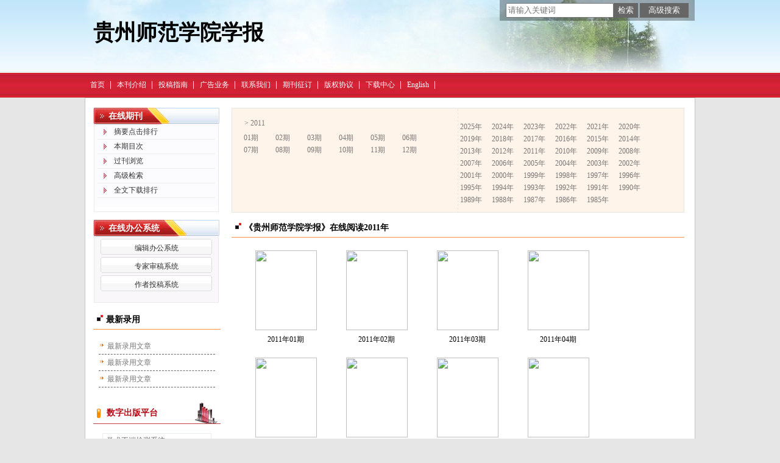

--- FILE ---
content_type: text/html; charset=utf-8
request_url: https://gzjy.cbpt.cnki.net/WKH/WebPublication/wkTextContent.aspx?colType=4&yt=2011&tp=gklb
body_size: 6277
content:

<!DOCTYPE html PUBLIC "-//W3C//DTD XHTML 1.0 Transitional//EN" "http://www.w3.org/TR/xhtml1/DTD/xhtml1-transitional.dtd">

<html xmlns="http://www.w3.org/1999/xhtml" >
<head><title>
	贵州师范学院学报
</title>
     <meta name="keywords" content="贵州师范学院学报,投稿,杂志,期刊,编辑部,网站"/> 
    <link id="styleID" rel="Stylesheet" type="text/css" href="css/a/color_red.css" />
    <script type="text/javascript" src="/WKH/WebPublication/js/js.js?v=3.09"></script>
    <script src="../js/changeTabs.js" type="text/javascript"></script>
    <script src="../Script/jquery-3.4.1.min.js" type="text/javascript"></script>
    <script src="../Script/jquery-migrate-1.4.1.min.js" type="text/javascript"></script>
    <script src="../Script/jquery-migrate-3.1.0.min.js" type="text/javascript"></script>

    <style type="text/css">        
    a{color:#a0b3d6;}
    .tabs{border:1px solid #a0b3d6;margin:100px;width:300px;}
    .tabs-nav a{background:white;line-height:30px;padding:0 20px;display:inline-block;border-right:1px solid #a0b3d6;border-bottom:1px solid #a0b3d6;}
    .tabs-nav .on{background: #EAEAEA;border-bottom:1px solid white;}
    .tabs-content{padding:1px;border-top:1px solid #a0b3d6;margin-top:-1px;}
    
    /*撤稿样式*/
     .sign
        {
            display: inline-block;
            vertical-align: super;
            height: 20px;
            padding: 0 5px;
            margin-left: 7px;
            font-size: 12px;
            line-height: 20px;
            font-weight: normal;
            color: #dc4f4f;
            letter-spacing: -1px;
            border: 1px solid #dc4f4f;
            border-radius: 5px;
       }
    </style>  
    <script language="javascript" type="text/javascript">
        window.onload = function () {

            $("div[id^=test]").each(function () {
                tabs($(this).attr("id"), 'mouseover');
            });

            //遍历中华医学预防杂志系列
            if ("gzjy".toLowerCase() == "cpma") {
                var cpmaimgArr = "".split("|");
                //for (i = 0; i < cpmaimgArr.length; i++) {
                var i = 0;
                if (cpmaimgArr.length > 0 && "b67dc344-a3bf-42ce-ab44-4dd16663b257" == "") {
                    $("div[class=display_img] img").each(function () {
                        var imgsrc = "//c61.cnki.net/CJFD/big/" + cpmaimgArr[i];
                        var src = $(this).attr("src");
                        $(this).attr('src', imgsrc);
                        i++;
                    });
                }
                // }
                if ("" == "10578e35-e29a-41d9-947e-930ea3e82897") {
                    //var lists = document.getElementsByClassName('list'); liebiao
                    var lists = document.getElementById('liebiao');
                    var html = $("#hidHtml").val()
                    lists.innerHTML = html;
                }

                if ("" != "") {
                    var imgsrc = "//c61.cnki.net/CJFD/big/" + ""+".jpg";
                    var src = $("#img").attr("src")
                    $("#img").attr('src', imgsrc);
                }
            }
        }

        function searchPaper()
        {
//            var mid="gzjy";
//            var url="http://acad.cnki.net/Kns55/oldnavi/n_item.aspx?NaviID=1&BaseID="+mid+"&NaviLink=";
//            window.open(url);
  var mid="gzjy";
 
var basePath="/WKH";
var url=basePath+"/WebPublication/advSearchArticle.aspx";
            window.open(url);
        }

        function simpleSearch() {
            var paperKey = $("#inputKeyword").val();
            if (paperKey != null && paperKey != "") {
                window.location.href = "../WebPublication/advSearchPaperList.aspx?pks=" + encodeURIComponent(paperKey);
            }
        }

        function UserLoginout() {
            $.post("userLogout.ashx",
        { Action: "post" },
        function (data, textStatus) {
            if (textStatus == "success") {
                window.location.href = window.location.href;
            }
        }
        , "html");

        }

    </script>    
    
</head>
<body>
    <form name="form1" method="post" action="wkTextContent.aspx?colType=4&amp;yt=2011&amp;tp=gklb" id="form1">
<div>
<input type="hidden" name="__VIEWSTATE" id="__VIEWSTATE" value="5/uTdCPbanFiTwkiwu3B6YKVyw/kEmL1okjEpGKqBTfj5saEiHCuLwAS1kV62n8Idc6HpuPGxYK9sOqCd9bautIGYgu7pmLBIBoS3wjtnNwZvs8K4EPlJMZA8FxKpK0MmyoBdQ==" />
</div>

<div>

	<input type="hidden" name="__VIEWSTATEGENERATOR" id="__VIEWSTATEGENERATOR" value="DFD0C3D9" />
</div><div class="header"><div class="container"><div class="pic"><div class="title"><h1>贵州师范学院学报</h1><h2></h2></div></div></div></div><div id="nav" class="nav"><div class="container"><ul id="menu" class="first_menu1"><li><a href="index.aspx?mid=gzjy" >首页</a></li><li><a href="wkTextContent.aspx?navigationContentID=db922688-adf9-430b-94cd-def1f4845b4d&mid=gzjy" >本刊介绍</a></li><li><a href="wkTextContent.aspx?navigationContentID=0a96be87-490b-49ff-90aa-bee7b5d1b2cc&mid=gzjy" >投稿指南</a></li><li><a href="wkTextContent.aspx?navigationContentID=011127bd-74c1-48b3-bed7-30349045a7d4&mid=gzjy" >广告业务</a></li><li><a href="wkTextContent.aspx?navigationContentID=78d15783-4e57-41c2-9b2c-dda42d01722d&mid=gzjy" >联系我们</a></li><li><a href="wkTextContent.aspx?navigationContentID=17e06eba-5e76-4226-9d86-9d1cf91dac9e&mid=gzjy" >期刊征订</a></li><li><a href="wkTextContent.aspx?navigationContentID=e51b0055-26eb-4263-82cd-022162f8bc18&mid=gzjy" >版权协议</a></li><li><a href="wkList.aspx?navigationID=a6ca31d7-fa4f-4f3d-a30c-bfb23189f0ea&mid=gzjy" >下载中心</a></li><li><a href="wkTextContent.aspx?navigationContentID=0a0d28b2-d32a-491a-ba96-2f9ba3430355&mid=gzjy" >English</a></li></ul></div></div><div class="content"><div class="container"><div><dl class="search"><dd><input id="inputKeyword" type="text" placeholder="请输入关键词"  onkeypress="if(event.keyCode==13) {inputGo.click();return false;}"/><input id="inputGo" type="button" value="检索" onClick="simpleSearch()"/>&nbsp;<input class="inputGoMore" name="Input2" type="button" value="高级搜索" onClick="searchPaper() " /></dd></dl></div><div id="a1" class="left"><div class="column2"><div class="column"><div class="column_titbox"><h3 class="column_titbox_title"><a href="/WKH/WebPublication/wkList.aspx?columnID=6adae279-6646-4e07-9b64-22ffaa09c07c">在线期刊</a><em></em></h3><span class="column_titbox_more"><a href="/WKH/WebPublication/wkList.aspx?columnID=6adae279-6646-4e07-9b64-22ffaa09c07c">更多&gt;&gt; </a></span><div class="clear"></div></div><div class="column_contbox"><div class="column_radius_top"><b></b><samp></samp></div><ul class="column_contbox_list"><li><a href="/WKH/WebPublication/browseTopList.aspx" target="_blank"  title="摘要点击排行">摘要点击排行</a></li><li class="column_contbox_noline"><a href="/WKH/WebPublication/wkTextContent.aspx?colType=3" target="_blank"  title="本期目次">本期目次</a></li><li><a href="/WKH/WebPublication/wkTextContent.aspx?colType=4&tp=gklb" target="_blank"  title="过刊浏览">过刊浏览</a></li><li class="column_contbox_noline"><a href="/WKH/WebPublication/advSearchArticle.aspx" target="_blank"  title="高级检索">高级检索</a></li><li><a href="/WKH/WebPublication/downloadTopList.aspx" target="_blank"  title="全文下载排行">全文下载排行</a></li></ul><div class="column_radius_bottom"><b></b><samp></samp></div></div></div></div><div class="column1"><div class="column"><div class="column_titbox"><h3 class="column_titbox_title"><a href="/WKH/WebPublication/wkList.aspx?columnID=a797bacf-f620-498d-ac87-f59220336a55">在线办公系统</a><em></em></h3><span class="column_titbox_more"><a href="/WKH/WebPublication/wkList.aspx?columnID=a797bacf-f620-498d-ac87-f59220336a55">更多&gt;&gt; </a></span><div class="clear"></div></div><div class="column_contbox"><div class="column_radius_top"><b></b><samp></samp></div><ul class="column_contbox_list"><li class="on"><a href="http://GZJY.cbpt.cnki.net/index.aspx?t=3" target="_blank"  title="编辑办公系统">编辑办公系统</a></li><li class="on"><a href="http://GZJY.cbpt.cnki.net/index.aspx?t=2" target="_blank"  title="专家审稿系统">专家审稿系统</a></li><li class="on"><a href="http://GZJY.cbpt.cnki.net/index.aspx?t=1" target="_blank"  title="作者投稿系统">作者投稿系统</a></li></ul><div class="column_radius_bottom"><b></b><samp></samp></div></div></div></div><div class="column4"><div class="column"><div class="column_titbox"><h3 class="column_titbox_title"><a href="/WKH/WebPublication/wkList.aspx?columnID=4220d85e-1985-4a93-a154-26577d095771">最新录用</a><em></em></h3><span class="column_titbox_more"><a href="/WKH/WebPublication/wkList.aspx?columnID=4220d85e-1985-4a93-a154-26577d095771">更多&gt;&gt; </a></span><div class="clear"></div></div><div class="column_contbox"><div class="column_radius_top"><b></b><samp></samp></div><ul class="column_contbox_list"><li class="on"><a href="/WKH/WebPublication/wkTextContent.aspx?contentID=6acb40ad-6dc9-4d10-82c7-54122e6fe3dd" target="_blank" title="最新录用文章">最新录用文章</a></li><li class="on"><a href="/WKH/WebPublication/wkTextContent.aspx?contentID=0f9448e2-6353-4aec-823d-9c2c90952397" target="_blank" title="最新录用文章">最新录用文章</a></li><li class="on"><a href="/WKH/WebPublication/wkTextContent.aspx?contentID=03fe0045-ae26-4e48-b8e0-dab75b2e96dc" target="_blank" title="最新录用文章">最新录用文章</a></li></ul><div class="column_radius_bottom"><b></b><samp></samp></div></div></div></div><div class="column3"><div class="column"><div class="column_titbox"><h3 class="column_titbox_title"><a href="/WKH/WebPublication/wkList.aspx?columnID=5a98ae77-6dbe-4a27-be3c-fec9d8abcdcc">数字出版平台</a><em></em></h3><span class="column_titbox_more"><a href="/WKH/WebPublication/wkList.aspx?columnID=5a98ae77-6dbe-4a27-be3c-fec9d8abcdcc">更多&gt;&gt; </a></span><div class="clear"></div></div><div class="column_contbox"><div class="column_radius_top"><b></b><samp></samp></div><ul class="column_contbox_list"><li class="on"><a href="http://check.cnki.net/" target="_blank"  title="学术不端检测系统">学术不端检测系统</a></li><li class="on"><a href="http://find.cb.cnki.net/" target="_blank"  title="“腾云”期刊协同采编系统">“腾云”期刊协同采编系统</a></li></ul><div class="column_radius_bottom"><b></b><samp></samp></div></div></div></div><div class="column3"><div class="column"><div class="column_titbox"><h3 class="column_titbox_title"><a href="/WKH/WebPublication/wkList.aspx?columnID=89c3ccf1-0aa3-43f6-8850-f181552e418d">友情链接</a><em></em></h3><span class="column_titbox_more"><a href="/WKH/WebPublication/wkList.aspx?columnID=89c3ccf1-0aa3-43f6-8850-f181552e418d">更多&gt;&gt; </a></span><div class="clear"></div></div><div class="column_contbox"><div class="column_radius_top"><b></b><samp></samp></div><ul class="column_contbox_list"><li class="on"><a href="http://find.cb.cnki.net/product.html" target="_blank"  title="“腾云”期刊协同采编系统">“腾云”期刊协同采编系统</a></li><li class="on"><a href="http://www.cnki.net/" target="_blank"  title="中国知网">中国知网</a></li><li class="on"><a href="http://www.tsinghua.edu.cn/publish/th/index.html" target="_blank"  title="清华大学">清华大学</a></li><li class="on"><a href="http://www.cpa-online.org.cn/Web/Index.aspx" target="_blank"  title="中国期刊协会">中国期刊协会</a></li><li class="on"><a href="http://www.cast.org.cn/n35081/" target="_blank"  title="中国科学技术协会">中国科学技术协会</a></li><li class="on"><a href="http://www.gapp.gov.cn/cms/html/21/index.html" target="_blank"  title="国家新闻出版总署">国家新闻出版总署</a></li></ul><div class="column_radius_bottom"><b></b><samp></samp></div></div></div></div><div class="column3"><div class="column"><div class="column_titbox"><h3 class="column_titbox_title"><a href="/WKH/WebPublication/wkTextContent.aspx?contentID=f398f209-3a69-49ad-a561-251bc850702d">广告合作</a><em></em></h3><span class="column_titbox_more"><a href="/WKH/WebPublication/wkTextContent.aspx?contentID=f398f209-3a69-49ad-a561-251bc850702d">更多&gt;&gt; </a></span><div class="clear"></div></div><div class="column_contbox"><div class="column_radius_top"><b></b><samp></samp></div><div class="column_contbox_text"><p><img width="180" height="128" alt="" src="http://cbimg.cnki.net/Editor/2012/0225/vip0/20259f4b-d00a-494a-ade8-fdf28725fc8a.gif" /></p>
</div><div class="column_radius_bottom"><b></b><samp></samp></div></div></div></div><div class="0"><div class="column"><div class="column_titbox"><h3 class="column_titbox_title"><a >网站访问量</a><em></em></h3><div class="clear"></div></div><div class="column_contbox"><div class="column_radius_top"><b></b><samp></samp></div><div class="column_contbox_text"><div class="visitClass">访问量:215582</div></div><div class="column_radius_bottom"><b></b><samp></samp></div></div></div></div><br /></div><div id="a5" class="right1"><div class="column0"><div class="pastlistdate"><ul class="date"><li class="peryear">&gt;&nbsp;2011</li><li><a href="/WKH/WebPublication/wkTextContent.aspx?colType=4&yt=2011&st=01">01期</a></li><li><a href="/WKH/WebPublication/wkTextContent.aspx?colType=4&yt=2011&st=02">02期</a></li><li><a href="/WKH/WebPublication/wkTextContent.aspx?colType=4&yt=2011&st=03">03期</a></li><li><a href="/WKH/WebPublication/wkTextContent.aspx?colType=4&yt=2011&st=04">04期</a></li><li><a href="/WKH/WebPublication/wkTextContent.aspx?colType=4&yt=2011&st=05">05期</a></li><li><a href="/WKH/WebPublication/wkTextContent.aspx?colType=4&yt=2011&st=06">06期</a></li><li><a href="/WKH/WebPublication/wkTextContent.aspx?colType=4&yt=2011&st=07">07期</a></li><li><a href="/WKH/WebPublication/wkTextContent.aspx?colType=4&yt=2011&st=08">08期</a></li><li><a href="/WKH/WebPublication/wkTextContent.aspx?colType=4&yt=2011&st=09">09期</a></li><li><a href="/WKH/WebPublication/wkTextContent.aspx?colType=4&yt=2011&st=10">10期</a></li><li><a href="/WKH/WebPublication/wkTextContent.aspx?colType=4&yt=2011&st=11">11期</a></li><li><a href="/WKH/WebPublication/wkTextContent.aspx?colType=4&yt=2011&st=12">12期</a></li></ul><ul class="year"><li><a href="/WKH/WebPublication/wkTextContent.aspx?colType=4&yt=2025&tp=gklb">2025年</a></li><li><a href="/WKH/WebPublication/wkTextContent.aspx?colType=4&yt=2024&tp=gklb">2024年</a></li><li><a href="/WKH/WebPublication/wkTextContent.aspx?colType=4&yt=2023&tp=gklb">2023年</a></li><li><a href="/WKH/WebPublication/wkTextContent.aspx?colType=4&yt=2022&tp=gklb">2022年</a></li><li><a href="/WKH/WebPublication/wkTextContent.aspx?colType=4&yt=2021&tp=gklb">2021年</a></li><li><a href="/WKH/WebPublication/wkTextContent.aspx?colType=4&yt=2020&tp=gklb">2020年</a></li><li><a href="/WKH/WebPublication/wkTextContent.aspx?colType=4&yt=2019&tp=gklb">2019年</a></li><li><a href="/WKH/WebPublication/wkTextContent.aspx?colType=4&yt=2018&tp=gklb">2018年</a></li><li><a href="/WKH/WebPublication/wkTextContent.aspx?colType=4&yt=2017&tp=gklb">2017年</a></li><li><a href="/WKH/WebPublication/wkTextContent.aspx?colType=4&yt=2016&tp=gklb">2016年</a></li><li><a href="/WKH/WebPublication/wkTextContent.aspx?colType=4&yt=2015&tp=gklb">2015年</a></li><li><a href="/WKH/WebPublication/wkTextContent.aspx?colType=4&yt=2014&tp=gklb">2014年</a></li><li><a href="/WKH/WebPublication/wkTextContent.aspx?colType=4&yt=2013&tp=gklb">2013年</a></li><li><a href="/WKH/WebPublication/wkTextContent.aspx?colType=4&yt=2012&tp=gklb">2012年</a></li><li><a href="/WKH/WebPublication/wkTextContent.aspx?colType=4&yt=2011&tp=gklb">2011年</a></li><li><a href="/WKH/WebPublication/wkTextContent.aspx?colType=4&yt=2010&tp=gklb">2010年</a></li><li><a href="/WKH/WebPublication/wkTextContent.aspx?colType=4&yt=2009&tp=gklb">2009年</a></li><li><a href="/WKH/WebPublication/wkTextContent.aspx?colType=4&yt=2008&tp=gklb">2008年</a></li><li><a href="/WKH/WebPublication/wkTextContent.aspx?colType=4&yt=2007&tp=gklb">2007年</a></li><li><a href="/WKH/WebPublication/wkTextContent.aspx?colType=4&yt=2006&tp=gklb">2006年</a></li><li><a href="/WKH/WebPublication/wkTextContent.aspx?colType=4&yt=2005&tp=gklb">2005年</a></li><li><a href="/WKH/WebPublication/wkTextContent.aspx?colType=4&yt=2004&tp=gklb">2004年</a></li><li><a href="/WKH/WebPublication/wkTextContent.aspx?colType=4&yt=2003&tp=gklb">2003年</a></li><li><a href="/WKH/WebPublication/wkTextContent.aspx?colType=4&yt=2002&tp=gklb">2002年</a></li><li><a href="/WKH/WebPublication/wkTextContent.aspx?colType=4&yt=2001&tp=gklb">2001年</a></li><li><a href="/WKH/WebPublication/wkTextContent.aspx?colType=4&yt=2000&tp=gklb">2000年</a></li><li><a href="/WKH/WebPublication/wkTextContent.aspx?colType=4&yt=1999&tp=gklb">1999年</a></li><li><a href="/WKH/WebPublication/wkTextContent.aspx?colType=4&yt=1998&tp=gklb">1998年</a></li><li><a href="/WKH/WebPublication/wkTextContent.aspx?colType=4&yt=1997&tp=gklb">1997年</a></li><li><a href="/WKH/WebPublication/wkTextContent.aspx?colType=4&yt=1996&tp=gklb">1996年</a></li><li><a href="/WKH/WebPublication/wkTextContent.aspx?colType=4&yt=1995&tp=gklb">1995年</a></li><li><a href="/WKH/WebPublication/wkTextContent.aspx?colType=4&yt=1994&tp=gklb">1994年</a></li><li><a href="/WKH/WebPublication/wkTextContent.aspx?colType=4&yt=1993&tp=gklb">1993年</a></li><li><a href="/WKH/WebPublication/wkTextContent.aspx?colType=4&yt=1992&tp=gklb">1992年</a></li><li><a href="/WKH/WebPublication/wkTextContent.aspx?colType=4&yt=1991&tp=gklb">1991年</a></li><li><a href="/WKH/WebPublication/wkTextContent.aspx?colType=4&yt=1990&tp=gklb">1990年</a></li><li><a href="/WKH/WebPublication/wkTextContent.aspx?colType=4&yt=1989&tp=gklb">1989年</a></li><li><a href="/WKH/WebPublication/wkTextContent.aspx?colType=4&yt=1988&tp=gklb">1988年</a></li><li><a href="/WKH/WebPublication/wkTextContent.aspx?colType=4&yt=1987&tp=gklb">1987年</a></li><li><a href="/WKH/WebPublication/wkTextContent.aspx?colType=4&yt=1986&tp=gklb">1986年</a></li><li><a href="/WKH/WebPublication/wkTextContent.aspx?colType=4&yt=1985&tp=gklb">1985年</a></li></ul><div class="clear"></div></div><div class="column"><div class="column_titbox"><h3 class="column_titbox_title"><a href="#" target="_blank">《贵州师范学院学报》在线阅读2011年</a><em></em></h3><span class="column_titbox_more"><a href="#" target="_blank">更多&gt;&gt; </a></span><div class="clear"></div></div><div class="column_contbox"><div class="column_radius_top"><b></b><samp></samp></div><div class="column_contbox_pastlist2"><dl><dt><a href=//mall.cnki.net/eread/mall/forward/maga/gzjy201101.html target=_blank><img src="//acad.cnki.net/fengmian/cjfd/big/GZJY/GZJY201101.jpg" border="0"  /></a></dt><dd><a href="/WKH/WebPublication/wkTextContent.aspx?colType=4&yt=2011&st=01">2011年01期</a></dd></dl><dl><dt><a href=//mall.cnki.net/eread/mall/forward/maga/gzjy201102.html target=_blank><img src="//acad.cnki.net/fengmian/cjfd/big/GZJY/GZJY201102.jpg" border="0"  /></a></dt><dd><a href="/WKH/WebPublication/wkTextContent.aspx?colType=4&yt=2011&st=02">2011年02期</a></dd></dl><dl><dt><a href=//mall.cnki.net/eread/mall/forward/maga/gzjy201103.html target=_blank><img src="//acad.cnki.net/fengmian/cjfd/big/GZJY/GZJY201103.jpg" border="0"  /></a></dt><dd><a href="/WKH/WebPublication/wkTextContent.aspx?colType=4&yt=2011&st=03">2011年03期</a></dd></dl><dl><dt><a href=//mall.cnki.net/eread/mall/forward/maga/gzjy201104.html target=_blank><img src="//acad.cnki.net/fengmian/cjfd/big/GZJY/GZJY201104.jpg" border="0"  /></a></dt><dd><a href="/WKH/WebPublication/wkTextContent.aspx?colType=4&yt=2011&st=04">2011年04期</a></dd></dl><dl><dt><a href=//mall.cnki.net/eread/mall/forward/maga/gzjy201105.html target=_blank><img src="//acad.cnki.net/fengmian/cjfd/big/GZJY/GZJY201105.jpg" border="0"  /></a></dt><dd><a href="/WKH/WebPublication/wkTextContent.aspx?colType=4&yt=2011&st=05">2011年05期</a></dd></dl><dl><dt><a href=//mall.cnki.net/eread/mall/forward/maga/gzjy201106.html target=_blank><img src="//acad.cnki.net/fengmian/cjfd/big/GZJY/GZJY201106.jpg" border="0"  /></a></dt><dd><a href="/WKH/WebPublication/wkTextContent.aspx?colType=4&yt=2011&st=06">2011年06期</a></dd></dl><dl><dt><a href=//mall.cnki.net/eread/mall/forward/maga/gzjy201107.html target=_blank><img src="//acad.cnki.net/fengmian/cjfd/big/GZJY/GZJY201107.jpg" border="0"  /></a></dt><dd><a href="/WKH/WebPublication/wkTextContent.aspx?colType=4&yt=2011&st=07">2011年07期</a></dd></dl><dl><dt><a href=//mall.cnki.net/eread/mall/forward/maga/gzjy201108.html target=_blank><img src="//acad.cnki.net/fengmian/cjfd/big/GZJY/GZJY201108.jpg" border="0"  /></a></dt><dd><a href="/WKH/WebPublication/wkTextContent.aspx?colType=4&yt=2011&st=08">2011年08期</a></dd></dl><dl><dt><a href=//mall.cnki.net/eread/mall/forward/maga/gzjy201109.html target=_blank><img src="//acad.cnki.net/fengmian/cjfd/big/GZJY/GZJY201109.jpg" border="0"  /></a></dt><dd><a href="/WKH/WebPublication/wkTextContent.aspx?colType=4&yt=2011&st=09">2011年09期</a></dd></dl><dl><dt><a href=//mall.cnki.net/eread/mall/forward/maga/gzjy201110.html target=_blank><img src="//acad.cnki.net/fengmian/cjfd/big/GZJY/GZJY201110.jpg" border="0"  /></a></dt><dd><a href="/WKH/WebPublication/wkTextContent.aspx?colType=4&yt=2011&st=10">2011年10期</a></dd></dl><dl><dt><a href=//mall.cnki.net/eread/mall/forward/maga/gzjy201111.html target=_blank><img src="//acad.cnki.net/fengmian/cjfd/big/GZJY/GZJY201111.jpg" border="0"  /></a></dt><dd><a href="/WKH/WebPublication/wkTextContent.aspx?colType=4&yt=2011&st=11">2011年11期</a></dd></dl><dl><dt><a href=//mall.cnki.net/eread/mall/forward/maga/gzjy201112.html target=_blank><img src="//acad.cnki.net/fengmian/cjfd/big/GZJY/GZJY201112.jpg" border="0"  /></a></dt><dd><a href="/WKH/WebPublication/wkTextContent.aspx?colType=4&yt=2011&st=12">2011年12期</a></dd></dl></div><div class="column_radius_bottom"><b></b><samp></samp></div></div></div></div><br /></div><div id="a6" class="bottom"><br /></div><div class="clear"></div></div></div><div class="footer"><div class="container"><p>&copy; 2012 《******》编辑部<br />
本系统由中国知网提供技术支持 使用说明 技术支持： cb@cnki.net &nbsp; &nbsp; <a href="http://find.cb.cnki.net">http://find.cb.cnki.net</a><br />
建议采用IE 7.0以上版本，1024*768或更高分辨率浏览本页面</p><script>
$(document).ready(function(){
$("#menu a:contains('English')").parent().insertAfter($("#menu a:contains('BBS论坛')").parent());
});
</script></div></div></form>
    <input type="hidden" id="hiddUserID"  value="" />
    <input type="hidden" id="hiddUserName"  value="" />
    <input type="hidden" id="hidHtml"  value='' />
</body>
<script type ="text/javascript">
    var iswk = "open";
    if (iswk == "open") {
        document.write(unescape("%3Cscript src='/WKH/Script/mobile.js' type='text/javascript'%3E%3C/script%3E"));
    }
</script>
</html>


--- FILE ---
content_type: text/css
request_url: https://gzjy.cbpt.cnki.net/WKH/WebPublication/css/a/color_red.css
body_size: 1425
content:
@import url(color.css); 

/* 页面结构1:2:1 */
.header{ background:url(../../images/a/headerbg.gif) repeat-x top;}
.nav,.nav .container{ background-color:#33FF33; background:url(../../images/a/red_navbg.gif) repeat-x top;}
.content{ background:#e6e6e6;}
.content .container{ background:#fff; border:1px solid #c5c5c5;}
.footer{ background:#f0f0f0;}

/* 默认图片 picture */
.pic{ background:url(../../images/a/picture.jpg) no-repeat left top;}
.title h2{ color:#8e8e8e;}

/* 栏目(默认)样式一 column */
.column{border:1px solid #ebebeb;}
.column_titbox{ background:url(../../images/a/column_titboxbg.gif) repeat-x top; border-bottom:1px solid #ebebeb;}
.column_titbox_title{ background:url(../../images/a/red_column_titbox_titlelist.gif) no-repeat 10px center;}
.column_titbox_title a,.column_titbox_title a:hover{ color:#444; }
.column_titbox_more a{color:#b60000;}
.column_contbox_list li{ border-bottom:1px dashed #666666; background:url(../../images/a/column_contbox_list_arrow.gif) no-repeat 2px 9px; }
.column_contbox_list li a{ color:#767676;  }
.column_contbox_list li a:hover{ color:#0054a0; }

/* 栏目样式二 column1  */
.column1 .column_titbox{ background:url(../../images/a/column1_titboxbg.gif) repeat-x top; }
.column1 .column_titbox_title{ background:url(../../images/a/red_column1_titbox_titlelistbg.gif) repeat-x top;}
.column1 .column_titbox_title a,.column1 .column_titbox_title a:hover{ color:#fff; background:url(../../images/a/red_column1_titbox_titlelist.gif) no-repeat left top;}
.column1 .column_titbox_title em{ background:url(../../images/a/red_column1_titbox_titlelistR.gif) no-repeat left top;}
.column1 .column_titbox_more{ background:url(../../images/a/blue_column1_titboxbgR.gif) no-repeat right top;}
.column1 .column_contbox{ background:#f9f7fa;}
.column1 .column_contbox_list{  background:url(../../images/a/column1_contbox_ulbg.gif) top left;}
.column1 .column_contbox_list li{ background:url(../../images/a/column1_contbox_listL.gif) no-repeat left top; }
.column1 .column_contbox_list li a{ color:#323232; background:url(../../images/a/column1_contbox_listR.gif) no-repeat right top;}
.column1 .column_contbox_list li a:hover{color:#0054a0;}

/*  栏目样式三 column2  */
.column2 .column_titbox{  background:url(../../images/a/column1_titboxbg.gif) repeat-x top; }
.column2 .column_titbox_title{ background:url(../../images/a/red_column1_titbox_titlelistbg.gif) repeat-x top;}
.column2 .column_titbox_title a,.column2 .column_titbox_title a:hover{ color:#fff; background:url(../../images/a/red_column1_titbox_titlelist.gif) no-repeat left top; }
.column2 .column_titbox_title em{ background:url(../../images/a/red_column1_titbox_titlelistR.gif) no-repeat left top;}
.column2 .column_titbox_more{ background:url(../../images/a/blue_column1_titboxbgR.gif) no-repeat right top;}
.column2 .column_contbox_list{ background:#fcfbfd;}
.column2 .column_contbox_list li{ border-bottom:1px solid #ededef; }
.column2 .column_contbox_list li a{ color:#333; background:url(../../images/a/red_column1_contbox_list_arrow.gif) no-repeat 10px 7px;}
.column2 .column_contbox_list li a:hover{ color:#0054a0; background-color:#f3f3f3; background-position:10px -16px; }

/* 栏目样式四 column3 */
.column3 .column_titbox{ border-bottom:1px solid #bf4142;}
.column3 .column_titbox_title{ background:url(../../images/a/red_column2_titbox_titlelistR.gif) no-repeat right top;}
.column3 .column_titbox_title a,.column3 .column_titbox_title a:hover{ background:url(../../images/a/red_title1arrow.gif) no-repeat 6px center; color:#b50916; }
.column3 .column_contbox_list li{ border:1px solid #eaeef1;}
.column3 .column_contbox_list li a{ color:#5b5b5b;}
.column3 .column_contbox_list li a:hover{ color:#0054a0;}


/* 栏目样式五 column4 */
.column4 .column_titbox{ border-bottom:1px solid #fe9444; }
.column4 .column_titbox_title{  background:url(../../images/a/red_title1arrow1.gif) no-repeat 6px 7px;}
.column4 .column_contbox_list li{border-bottom:1px dashed #666666; background:url(../../images/a/column_contbox_list_arrow.gif) no-repeat 2px 9px; }
.column4 .column_contbox_list li a{ color:#767676;  }
.column4 .column_contbox_list li a:hover{ color:#f00;}


/*  菜单 menu  */
.first_menu1 a { color:#fff; background:url(../../images/a/blue_navlibg.gif) no-repeat right;}


/* 搜索 search */
.search_button input{color:#fff; background:url(../../images/a/searchbg.gif) no-repeat right top;}

/*  列表页面 （二级）  */
.formbox{ border-top:3px solid #c00002; border-bottom:2px solid #c00002; }

/*  文本页面 （三级）  */
.right1 .column_titbox{ border-bottom:1px solid #FE9444; }
.right1 .column_titbox_title{background:url(../../images/a/red_title1arrow1.gif) no-repeat 6px 7px;}

/*  交流园地  */
.tijiao .button{ background-position:left -72px;}


/* 用户登录 */
.login{ background:url(../../images/a/loginbg_red.gif) no-repeat left top;}
.logintit{ background:url(../../images/a/logintit_red.gif) no-repeat left top; margin:9px 0 0 41px; text-indent:-999px; margin-bottom:12px;}
.input{ background-image:url(../../images/a/inputbg_red.gif);}
.DL,.ZC{ background:url(../../images/a/red_button1.gif) no-repeat left top;}
.MM{ color:#b60000;}

--- FILE ---
content_type: application/x-javascript
request_url: https://gzjy.cbpt.cnki.net/WKH/WebPublication/js/nav1.js
body_size: 491
content:
$(function(){
	$('#leftmenu li').hover(function(){
		$(this).children('ul').stop(true,true).slideToggle('slow');
		},function(){
		$(this).children('ul').stop(true,true).hide('slow');
	});
	
	$('#menu li').hover(function(){
		$(this).children('ul').stop(true,true).show('slow');
	},function(){
		$(this).children('ul').stop(true,true).hide('slow');
	});
});

//��ʾ��ǰ����
function show(){
var date = new Date();
var now = "";
now = date.getFullYear()+"��";
now = now + (date.getMonth()+1)+"��"; 
now = now + date.getDate()+"��";
now = now + date.getHours()+"ʱ";
now = now + date.getMinutes()+"��";
now = now + date.getSeconds()+"��";
document.getElementById("nowDiv").innerHTML = now; 
setTimeout("show()",1000); 
}


//����Ͷ��ϵͳ����ʽ����
$(document).ready(function (){ 
$('a:contains("����Ͷ��ϵͳ")').parent().addClass('zuozhe');
$('a:contains("ר�����ϵͳ")').parent().addClass('zhuanjia');
$('a:contains("��ί���ϵͳ")').parent().addClass('bianwei'); 









});